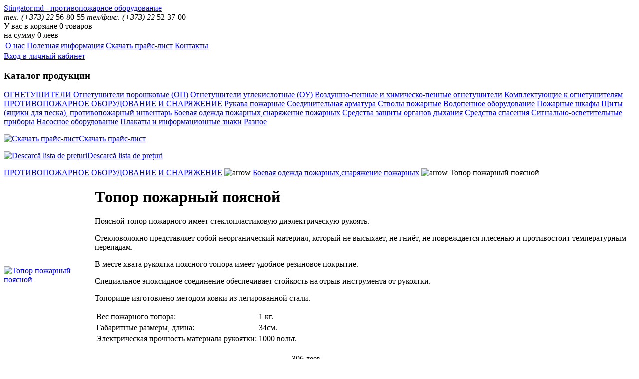

--- FILE ---
content_type: text/html; charset=utf-8
request_url: http://www.stingator.md/catalog/shop.product_details/category,25/product,94.html
body_size: 4754
content:
<!DOCTYPE html PUBLIC "-//W3C//DTD XHTML 1.0 Strict//EN" "http://www.w3.org/TR/xhtml1/DTD/xhtml1-strict.dtd">
<html xmlns="http://www.w3.org/1999/xhtml">
<head>
<script type="text/javascript" src="/templates/torg/js/jquery.min.js"></script>
<script type="text/javascript" src="/templates/torg/js/jquery.colorbox-min.js"></script>
<script type="text/javascript" src="/templates/torg/js/cufon-yui.js"></script>
<script type="text/javascript" src="/templates/torg/fonts/centgot.js"></script>
  <base href="http://www.stingator.md/catalog/shop.product_details/category,25/product,94.html" />
  <meta http-equiv="content-type" content="text/html; charset=utf-8" />
  <meta name="robots" content="index, follow" />
  <meta name="keywords" content="порошковые и углекислотные огнетушители, пожарные рукава, пожарные шкафы, пожарные щиты, гидранты, знаки безопасности" />
  <meta name="description" content="Предназначен для вскрытия кровли, дверей, окон, разборки легких конструктивных элементов зданий и сооружений." />
  <meta name="generator" content="Joomla! 1.5 - Open Source Content Management" />
  <title>Топор пожарный поясной</title>
  <script src="http://stingator.md/components/com_virtuemart/fetchscript.php?gzip=1&amp;subdir[0]=/themes/default&amp;file[0]=theme.js&amp;subdir[1]=/js&amp;file[1]=sleight.js&amp;subdir[2]=/js/mootools&amp;file[2]=mootools-release-1.11.js&amp;subdir[3]=/js/mootools&amp;file[3]=mooPrompt.js" type="text/javascript"></script>
  <script type="text/javascript">var cart_title = "Корзина";var ok_lbl="Продолжить";var cancel_lbl="Отменить";var notice_lbl="Уведомление";var live_site="http://stingator.md";</script>
  <link href="http://stingator.md/components/com_virtuemart/fetchscript.php?gzip=1&amp;subdir[0]=/themes/default&amp;file[0]=theme.css&amp;subdir[1]=/js/mootools&amp;file[1]=mooPrompt.css" type="text/css" rel="stylesheet" />

<link href="/templates/torg/css/template.css" rel="stylesheet" type="text/css" />
<link href="/templates/torg/css/colorbox.css" rel="stylesheet" type="text/css" />
<!--[if ie]>
<link href="/templates/torg/css/ie.css" rel="stylesheet" type="text/css" />
<![endif]-->
<!--[if ie 6]>
<link href="/templates/torg/css/ie6.css" rel="stylesheet" type="text/css" />
<![endif]-->
<!--[if ie 7]>
<link href="/templates/torg/css/ie7.css" rel="stylesheet" type="text/css" />
<![endif]-->
<script type="text/javascript">
<!--
jQuery.noConflict();
Cufon.replace("#phone",{fontFamily:"centgot"});
Cufon.replace(".smooth",{fontFamily:"centgot",hover:true,fontSize:"17px"});
Cufon.replace("#leftCol h3",{fontFamily:"centgot",hover:true});
Cufon.replace("#mainMenu #current",{fontFamily:"centgot",hover:true,fontSize:"17px"});
jQuery(document).ready(function(){
	jQuery("#cabEnter").colorbox({inline:true, href:"#enterBox"});
	jQuery(".productTbl_mainImg a").colorbox();
	jQuery(".productTbl_addImgs a").colorbox();
});
//-->
</script>
<script src="/components/com_virtuemart/fetchscript.php?gzip=0&amp;subdir[0]=/themes/default&amp;file[0]=theme.js&amp;subdir[1]=/js&amp;file[1]=sleight.js&amp;subdir[2]=/js/mootools&amp;file[2]=mootools-release-1.11.js&amp;subdir[3]=/js/mootools&amp;file[3]=mooPrompt.js" type="text/javascript"></script>
<script type="text/javascript">var cart_title = "Корзина";var ok_lbl="Продолжить";var cancel_lbl="Отменить";var notice_lbl="Уведомление";var live_site="";</script>
<link href="/components/com_virtuemart/fetchscript.php?gzip=0&amp;subdir[0]=/themes/default&amp;file[0]=theme.css&amp;subdir[1]=/js/mootools&amp;file[1]=mooPrompt.css" type="text/css" rel="stylesheet" />
<link href="/images/favicon.ico" rel="shortcut icon" type="image/vnd.microsoft.icon" />
</head>
<body><div id="body">
	<div id="wrap">
		<div id="head">
			<div id="logo"><a href="/">Stingator.md - противопожарное оборудование</a></div>
			<div id="phone"><i>тел: (+373) 22</i> 56-80-55 <i>тел/факс: (+373) 22</i> 52-37-00</div>
			<div id="cart"><div><div id="cartInner">
				<span>У вас в корзине 0 товаров<br />на сумму 0 леев</span>
			</div></div></div>
			<div id="mainMenu"><div id="mainMenuIn">
				<table><tr><td class="smooth"><div><div><div><a href="/about.html" class="mainlevel" >О нас</a></div></div></div></td><td class="smooth"><div><div><div><a href="/info.html" class="mainlevel" >Полезная информация</a></div></div></div></td><td class="smooth"><div><div><div><a href="/images/price-stingator.pdf" target="_blank" class="mainlevel" >Скачать прайс-лист</a></div></div></div></td><td class="smooth"><div><div><div><a href="/contacts.html" class="mainlevel" >Контакты</a></div></div></div></td></tr></table>
			</div></div>
			<div id="userCab">
				 
<a id="cabEnter" href="#">Вход в личный кабинет</a>
<div style="display:none;">
	<div id="enterBox">
		<form action="http://stingator.md/index.php?option=com_user&amp;task=login" method="post" name="login" id="login">
						<p>
				<label for="username_vmlogin">Имя пользователя</label><br/>
				<input class="inputbox" type="text" id="username_vmlogin" size="12" name="username" />
			</p>
			<p>
			<label for="password_vmpass">Пароль</label><br/>
			<input type="password" class="inputbox" id="password_vmpass" size="12" name="passwd" />
			</p>
			<p>
							<label for="remember_vmlogin">Запомнить</label>
				<input type="checkbox" name="remember" id="remember_vmlogin" value="yes" checked="checked"  />
						</p>
			<p>
			<input type="submit" value="Войти" class="button" name="Login" />
			</p>
			<ul>
								<li><a href="/component/user/reset.html">Забыли пароль?</a></li>
								<li><a href="/component/user/remind.html">Забыли имя пользователя?</a></li>
							</ul>
			<input type="hidden" value="login" name="op2" />
			<input type="hidden" value="aHR0cDovL3d3dy5zdGluZ2F0b3IubWQv" name="return" />
			<input type="hidden" name="39499be0287ccfc9cf1c43cebb18a98f" value="1" />
					</form>
	</div>
</div>

				<div style="display:none;"><div id="userLogin"></div></div>
			</div>
		</div>
		<div id="leftCol">
					<div class="moduletable">
					<h3>Каталог продукции</h3>
					<div class="catMenu">
<a title="ОГНЕТУШИТЕЛИ" class="level0" href="/catalog/shop.browse/category,6.html" >ОГНЕТУШИТЕЛИ</a>
<a title="Огнетушители порошковые (ОП)" class="level1" href="/catalog/shop.browse/category,7.html" >Огнетушители порошковые (ОП)</a>
<a title="Огнетушители углекислотные (ОУ)" class="level1" href="/catalog/shop.browse/category,8.html" >Огнетушители углекислотные (ОУ)</a>
<a title="Воздушно-пенные и химическо-пенные огнетушители" class="level1" href="/catalog/shop.browse/category,9.html" >Воздушно-пенные и химическо-пенные огнетушители</a>
<a title="Комплектующие к огнетушителям" class="level1" href="/catalog/shop.browse/category,32.html" >Комплектующие к огнетушителям</a>
<a title="ПРОТИВОПОЖАРНОЕ ОБОРУДОВАНИЕ И СНАРЯЖЕНИЕ" class="level0" href="/catalog/shop.browse/category,17.html" >ПРОТИВОПОЖАРНОЕ ОБОРУДОВАНИЕ И СНАРЯЖЕНИЕ</a>
<a title="Рукава пожарные" class="level1" href="/catalog/shop.browse/category,18.html" >Рукава пожарные</a>
<a title="Соединительная арматура" class="level1" href="/catalog/shop.browse/category,19.html" >Соединительная арматура</a>
<a title="Стволы пожарные" class="level1" href="/catalog/shop.browse/category,20.html" >Стволы пожарные</a>
<a title="Водопенное оборудование" class="level1" href="/catalog/shop.browse/category,21.html" >Водопенное оборудование</a>
<a title="Пожарные шкафы" class="level1" href="/catalog/shop.browse/category,23.html" >Пожарные шкафы</a>
<a title="Щиты (ящики для песка), противопожарный инвентарь" class="level1" href="/catalog/shop.browse/category,33.html" >Щиты (ящики для песка), противопожарный инвентарь</a>
<a title="Боевая одежда пожарных,снаряжение пожарных" class="level1" href="/catalog/shop.browse/category,25.html" id="activeCat">Боевая одежда пожарных,снаряжение пожарных</a>
<a title="Средства защиты органов дыхания" class="level1" href="/catalog/shop.browse/category,26.html" >Средства защиты органов дыхания</a>
<a title="Средства спасения" class="level1" href="/catalog/shop.browse/category,27.html" >Средства спасения</a>
<a title="Сигнально-осветительные приборы" class="level1" href="/catalog/shop.browse/category,28.html" >Сигнально-осветительные приборы</a>
<a title="Насосное оборудование" class="level1" href="/catalog/shop.browse/category,29.html" >Насосное оборудование</a>
<a title="Плакаты и информационные знаки" class="level1" href="/catalog/shop.browse/category,30.html" >Плакаты и информационные знаки</a>
<a title="Разное" class="level1" href="/catalog/shop.browse/category,31.html" >Разное</a></div>		</div>
			<div class="moduletable">
					<p><a class="priceList" href="/images/price-stingator.pdf" target="_blank"><img src="/images/stories/adobe-icon.png" alt="Скачать прайс-лист" title="Скачать прайс-лист"/>Скачать прайс-лист</a></p>
<p><a class="priceList" href="/images/price-stingator-ro.pdf" target="_blank"><img src="/images/stories/adobe-icon.png" alt="Descarcă lista de prețuri" title="Descarcă lista de prețuri"/>Descarcă lista de prețuri</a></p>		</div>
	
		</div>
		<div id="content">
			
			
			<div id="vmMainPage">

<div class="buttons_heading">

</div><div class="pathway">
<span class="pathway">				<a class="pathway" href="/catalog/shop.browse/category,17.html">ПРОТИВОПОЖАРНОЕ ОБОРУДОВАНИЕ И СНАРЯЖЕНИЕ</a>
			
	<img src="http://stingator.md/images/M_images/arrow.png" alt="arrow" />				<a class="pathway" href="/catalog/shop.browse/category,25.html">Боевая одежда пожарных,снаряжение пожарных</a>
			
	<img src="http://stingator.md/images/M_images/arrow.png" alt="arrow" />				Топор пожарный поясной			
	</span></div><table cellpadding="0" cellspacing="0" width="99%" class="productTbl">
<tr>
<td class="productTbl_leftCol">
	<div class="productTbl_rating"><div class="stars st0"></div></div>
	<div class="productTbl_mainImg prImg-94"><a href="http://stingator.md/components/com_virtuemart/shop_image/product/_________________52726b2559405.jpg" target="_blank" rel='productImgs'><img src="http://stingator.md/components/com_virtuemart/shop_image/product/_________________52726b255902f.jpg" height="130" width="130" alt="Топор пожарный поясной" border="0" /></a></div>
	<div class="productTbl_addImgs"></div>
	</td>
</td>
<td class="productTbl_rightCol">
	<h1>Топор пожарный поясной</h1>
	<div class="box grayBox"><p>Поясной топор пожарного имеет стеклопластиковую диэлектрическую рукоять.</p> 
<p>Стекловолокно представляет собой неорганический материал, который не высыхает, не гниёт, не повреждается плесенью и противостоит температурным перепадам.</p> 
<p>В месте хвата рукоятка поясного топора имеет удобное резиновое покрытие.</p> 
<p>Специальное эпоксидное соединение обеспечивает стойкость на отрыв инструмента от рукоятки.</p> 
<p>Топорище изготовлено методом ковки из легированной стали.</p>
<table class="specsTbl">
		<tbody>
			<tr>
				<td>Вес пожарного топора:</td>
				<td>1 кг.</td>
			</tr>
			<tr>
				<td>Габаритные размеры, длина:</td>
				<td>34см.</td>
			</tr>
			<tr>
				<td>Электрическая прочность материала рукоятки:</td>
				<td>1000 вольт.</td>
			</tr>
		</tbody>
	</table></div>
	<div>&nbsp;</div>
	<table class="productPriceTbl" cellspacing="0" width="100%">
	<tr>
	<td class="productPriceTbl_l">
		<ul class="productPropsList">
					</ul>
			</td>
	<td class="productPriceTbl_r">
		<div class="productTbl_price">
	<span class="productPrice">
		306 леев			</span>
<!--<br /> Код: Топор пожарный--></div>
		
<!--<div class="vmCartContainer">-->
    
    <form action="http://stingator.md/index.php" method="post" name="addtocart" id="addtocart_696e3693dd56b" class="addtocart_form" onsubmit="handleAddToCart( this.id );return false;">


<div class="vmCartDetails">

<input type="hidden" name="product_id" value="94" />
<input type="hidden" name="prod_id[]" value="94" />
 
 
</div>
         
    <!--<div style="float: right;vertical-align: middle;">-->    
    <input type="submit" class="button" value="Заказать" title="Заказать" />
    <!--</div>-->
       
    <input type="hidden" name="quantity[]" value="1" />
    <input type="hidden" name="flypage" value="shop.flypage.tpl" />
	<input type="hidden" name="page" value="shop.cart" />
    <input type="hidden" name="manufacturer_id" value="1" />
    <input type="hidden" name="category_id" value="25" />
    <input type="hidden" name="func" value="cartAdd" />
    <input type="hidden" name="option" value="com_virtuemart" />
    <input type="hidden" name="Itemid" value="5" />
    <input type="hidden" name="set_price[]" value="" />
    <input type="hidden" name="adjust_price[]" value="" />
    <input type="hidden" name="master_product[]" value="" />
    	</form>
<!--</div>-->	</td>
	</tr>
	</table>
</td>
</tr>
</table>
		<div id="productReviews">
			
<!-- List of product reviews -->
<h3>Мнения  покупателей:</h3>

<p>Еще нет мнений об этом товаре.</p><p>Пожалуйста, <a href="/component/user/login.html">войдите</a> или <a href="/catalog/shop.registration.html">зарегистрируйтесь</a>, чтобы оставить свое мнение.</p>					</div>
<span class="small">Изменено: Понедельник, 19 Январь 2026 13:50</span>
<div id="statusBox" style="text-align:center;display:none;visibility:hidden;"></div></div>

			
		</div>
		<div id="footer">
			<div id="fLeft">&copy; 2009-2026 Stingator.md</div>
			<div id="fRight"><a href="http://allforjoomla.ru/" target="_blank">Разработка сайта</a>  - AllForJoomla.ru</div>
			<div id="fCenter">
				
			</div>
		</div>
	</div>
</div>
<script type="text/javascript">Cufon.now();</script>
</body>
</html>